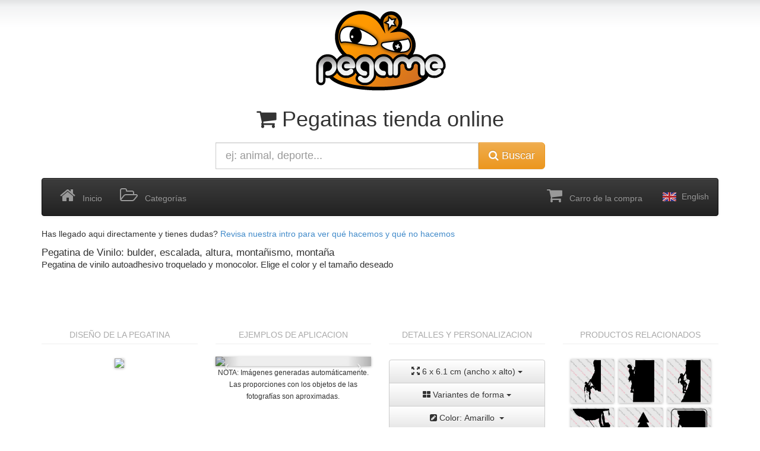

--- FILE ---
content_type: text/html; charset=UTF-8
request_url: https://pegame.es/producto/1414203868_5A1903D88_0002_0006_01/
body_size: 4827
content:
<!DOCTYPE html><html lang="es"><head><meta charset="utf-8"><link rel="dns-prefetch" href="//ajax.googleapis.com"><meta name="viewport" content="width=device-width, initial-scale=1.0"><meta name="description" content="Pegatinas de bulder"><meta name="google-site-verification" content="df5ErvtczxVP22qON8m4wZEta3O69HiAjX0xrX8wN2c" /><meta name="keywords" content="bulder,escalada,altura,monta&ntilde;ismo,monta&ntilde;a, vinilo, adhesivo, pegatinas, clipart, precio, baratas, lowcost, rotulacion, personlizable"><meta property="og:image" content="https://pegame.es/assets/img/pegame12.png"><title>Bulder, Escalada, Altura, Montañismo, Montaña - Pegatina Env&iacute;o Gratis - Adhesivos de Vinilo</title><link href="https://dst0y7o5pqyql.cloudfront.net/assets/css/obf.min.css" rel="stylesheet" media="screen"></head><body class="backLogo"><div class="container" style="margin-top:10px;"><div class="row hidden-xs"><div class="col-md-12 text-center" ><a href="https://pegame.es/"><img src="https://pegame.es/assets/img/pegame12_grafittyForBitmap_232x151_trans.png" alt="pegame.es logo"></a><h1 class="hidden-xs"><i class="fa fa-shopping-cart"></i> Pegatinas tienda online </h1></div></div><div class="row visible-xs"><div class="col-xs-4 text-center"><a href="https://pegame.es/"><img class="img img-responsive" src="https://pegame.es/assets/img/pegame12_grafittyForBitmap_232x151_trans.png" alt="pegame.es logo"></a></div><div class="col-xs-8"><div class="row"><div class="col-md-12 text-center visible-xs"><h4><i class="fa fa-shopping-cart"></i> Pegatinas tienda online</h4></div></div><div class="row"><div class="col-md-12 text-center"><h4><span class="label label-success"><i class="fa fa-thumbs-up"></i> Envío <strong>Gratis</strong> a España</span></h4></div></div></div></div><div class="row" style="margin-top:10px;"><div class="col-md-6 col-md-offset-3 col-xs-12"><form id="formBuscador" role="search" method="GET" action="https://pegame.es/buscar/tipo-todo/"><div class="input-group"><input id="editBuscarBS" name="terminos" type="text" class="form-control input-lg typeahead" pattern="[\da-zA-Z_ \ñ-]*" value=""  placeholder="ej: animal, deporte..." data-toggle="tooltip" title="Caracteres admitidos: letras, numeros y guiones. Usa '_' para etiquetas compuestas. Ej: michael_jackson"><span class="input-group-btn"><button class="btn btn-warning btn-lg" type="submit"><i class="fa fa-search"></i> Buscar</button></span></div><!-- /input-group --></form></div><!-- /.col-lg-6 --></div> </div><div class="container" id="containerMenu" style="margin-top:15px; "><nav class="navbar navbar-default navbar-inverse" role="navigation"><!-- Brand and toggle get grouped for better mobile display --><div class="navbar-header"><button type="button" class="navbar-toggle" data-toggle="collapse" data-target="#bs-example-navbar-collapse-1"><span class="sr-only">Toggle navigation</span><span class="icon-bar"></span><span class="icon-bar"></span><span class="icon-bar"></span></button></div><!-- Collect the nav links, forms, and other content for toggling --><div class="collapse navbar-collapse" id="bs-example-navbar-collapse-1" style="overflow: visible"><ul class="nav navbar-nav"><li ><a href="https://pegame.es/intro"><i class="fa fa-home fa-2x"></i> &nbsp; Inicio</a></li><li><a href="https://pegame.es/etiquetas"><i class="fa fa-folder-open-o fa-2x"></i> &nbsp; Categor&iacute;as</a></li></ul><ul class="nav navbar-nav navbar-right"><li class=""><a href="https://pegame.es/carro"><i class="fa fa-shopping-cart fa-2x"></i> &nbsp; Carro de la compra</a></li><li><a href="https://pegame.es/en"><img src="https://pegame.es/assets/img/en_flag_32x32.png"> English</a></li></ul></div><!-- /.navbar-collapse --></nav></div>
<div class="container"><div class="row"><div class="col-xs-12"><p>Has llegado aqui directamente y tienes dudas? <a href="https://pegame.es/intro">Revisa nuestra intro para ver qué hacemos y qué no hacemos</a></p><h1 class="customHeaders">Pegatina de Vinilo: bulder, escalada, altura, monta&ntilde;ismo, monta&ntilde;a</h1><h2 class="customHeaders">Pegatina de vinilo autoadhesivo troquelado y monocolor. Elige el color y el tamaño deseado</h2><br></div><div class="col-lg-3 col-md-3 col-sm-6 col-xs-6 text-center"><p class="productSectionHeader">DISEÑO DE LA PEGATINA</p><hr/><img style="width:100%" class="drop-shadow-nohover" src="https://pegame.es/pmaker/1414203868_5A1903D88_255216032_01/284x284/0/000/000/000/75/579999bdace55be358f152842ea622b7"></div><div class="col-lg-3 col-md-3 col-sm-6 col-xs-6 text-center"><p class="productSectionHeader">EJEMPLOS DE APLICACION</p><hr/><div id="myCarousel" class="carousel slide drop-shadow-nohover" ><div class="carousel-inner"><div class="item  active  "><img class="lazy"  src="https://pegame.es/fmaker/1414203868_5A1903D88_255216032_01/566x566/0/000/000/000/6/6/1385935927_343153D84/368/359/526/360/367/488/528/487/15/12/ff2600/MC" style="width:100%;"></div><div class="item  "><img class="lazy"  src="https://pegame.es/fmaker/1414203868_5A1903D88_255216032_01/566x566/0/000/000/000/6/6/1385935927_F1793404A/321/249/504/227/320/307/502/286/20/7/ff2600/MC" style="width:100%;"></div><div class="item  "><img class="lazy"  src="https://pegame.es/fmaker/1414203868_5A1903D88_255216032_01/566x566/0/000/000/000/6/6/1385935927_CB9A8200C/274/227/329/225/282/278/338/278/12/12/ffffff/MC" style="width:100%;"></div><div class="item  "><img class="lazy"  src="https://pegame.es/fmaker/1414203868_5A1903D88_255216032_01/566x566/0/000/000/000/6/6/1378919371_F9A1A1409/215/393/428/390/214/479/434/475/16/7/ff0f01/MC" style="width:100%;"></div></div><!-- Controls --><a class="left carousel-control" href="#myCarousel" data-slide="prev"><span class="icon-prev"></span></a><a class="right carousel-control" href="#myCarousel" data-slide="next"><span class="icon-next"></span></a></div><small>NOTA: Imágenes generadas automáticamente. Las proporciones con los objetos de las fotografías son aproximadas.</small></div><div class="clearfix visible-xs visible-sm" style="margin-top:20px;"></div><div class="col-lg-3 col-md-3 col-sm-6 col-xs-12 text-center"><p class="productSectionHeader">DETALLES Y PERSONALIZACION</p><hr><div class="btn-group-vertical" style="width:100%; padding-top:5px;"><div class="btn-group"><button type="button" class="btn btn-default dropdown-toggle" data-toggle="dropdown" style="width:100%; height:40px;"><span class="glyphicon glyphicon-fullscreen"></span> 6 x 6.1 cm (ancho x alto)&nbsp;<span class="caret"></span></button><ul class="dropdown-menu" style="width:100%"><!-- dropdown menu links --><li><a href="https://pegame.es/producto/1414203868_5A1903D88_0002_0004_01/">4<small>x</small>4</a></li><li><a href="https://pegame.es/producto/1414203868_5A1903D88_0002_0005_01/">5<small>x</small>5</a></li><li>6<small>x</small>6</li><li><a href="https://pegame.es/producto/1414203868_5A1903D88_0002_0007_01/">7<small>x</small>7</a></li><li><a href="https://pegame.es/producto/1414203868_5A1903D88_0002_0008_01/">8<small>x</small>8</a></li><li><a href="https://pegame.es/producto/1414203868_5A1903D88_0002_0009_01/">9<small>x</small>9</a></li><li><a href="https://pegame.es/producto/1414203868_5A1903D88_0002_0010_01/">10<small>x</small>10</a></li><li><a href="https://pegame.es/producto/1414203868_5A1903D88_0002_0011_01/">11<small>x</small>11</a></li><li><a href="https://pegame.es/producto/1414203868_5A1903D88_0002_0012_01/">12<small>x</small>12</a></li><li><a href="https://pegame.es/producto/1414203868_5A1903D88_0002_0013_01/">13<small>x</small>13</a></li><li><a href="https://pegame.es/producto/1414203868_5A1903D88_0002_0014_01/">14<small>x</small>14</a></li><li><a href="https://pegame.es/producto/1414203868_5A1903D88_0002_0015_01/">15<small>x</small>15</a></li><li><a href="https://pegame.es/producto/1414203868_5A1903D88_0002_0016_01/">16<small>x</small>16</a></li><li><a href="https://pegame.es/producto/1414203868_5A1903D88_0002_0017_01/">17<small>x</small>17</a></li><li><a href="https://pegame.es/producto/1414203868_5A1903D88_0002_0018_01/">18<small>x</small>18</a></li><li><a href="https://pegame.es/producto/1414203868_5A1903D88_0002_0019_01/">19<small>x</small>19</a></li><li><a href="https://pegame.es/producto/1414203868_5A1903D88_0002_0020_01/">20<small>x</small>20</a></li><li><a href="https://pegame.es/producto/1414203868_5A1903D88_0002_0021_01/">21<small>x</small>21</a></li><li><a href="https://pegame.es/producto/1414203868_5A1903D88_0002_0022_01/">22<small>x</small>22</a></li><li><a href="https://pegame.es/producto/1414203868_5A1903D88_0002_0023_01/">23<small>x</small>23</a></li><li><a href="https://pegame.es/producto/1414203868_5A1903D88_0002_0024_01/">24<small>x</small>25</a></li><li><a href="https://pegame.es/producto/1414203868_5A1903D88_0002_0025_01/">25<small>x</small>26</a></li><li><a href="https://pegame.es/producto/1414203868_5A1903D88_0002_0026_01/">26<small>x</small>27</a></li><li><a href="https://pegame.es/producto/1414203868_5A1903D88_0002_0027_01/">27<small>x</small>28</a></li><li><a href="https://pegame.es/producto/1414203868_5A1903D88_0002_0028_01/">28<small>x</small>29</a></li><li><a href="https://pegame.es/producto/1414203868_5A1903D88_0002_0029_01/">29<small>x</small>30</a></li></ul></div><div class="btn-group" style="width:100%"><button type="button" class="btn btn-default dropdown-toggle" data-toggle="dropdown" style="width:100%; height:40px;"><i class="fa fa-th-large"></i> Variantes de forma&nbsp;<span class="caret"></span></button><ul class="dropdown-menu" style="width:100%"><!-- dropdown menu links --><li><a href="https://pegame.es/producto/1414203868_5A1903D88_0002_0006_01/"><img src="https://pegame.es/pmaker/1414203868_5A1903D88_255216032_01/68x68/0/000/000/000/90/de74a9d0911eb36e82fb3f119ec6c5f2" class="img-rounded drop-shadow-nohover" style="width:68px; height:68px;"></a></li><li><a href="https://pegame.es/producto/1414203868_5A1903D88_0002_0006_02/"><img src="https://pegame.es/pmaker/1414203868_5A1903D88_255216032_02/68x68/0/000/000/000/90/85ab30687fdf1a58d73d726875cec624" class="img-rounded drop-shadow-nohover" style="width:68px; height:68px;"></a></li><li><a href="https://pegame.es/producto/1414203868_5A1903D88_0002_0006_03/"><img src="https://pegame.es/pmaker/1414203868_5A1903D88_255216032_03/68x68/0/000/000/000/90/221fc0782790434086b5b4302882e945" class="img-rounded drop-shadow-nohover" style="width:68px; height:68px;"></a></li><li><a href="https://pegame.es/producto/1414203868_5A1903D88_0002_0006_04/"><img src="https://pegame.es/pmaker/1414203868_5A1903D88_255216032_04/68x68/0/000/000/000/90/409bf0ffcc75589781739cd5027204ad" class="img-rounded drop-shadow-nohover" style="width:68px; height:68px;"></a></li></ul></div><div class="btn-group" style="width:100%;"><button type="button" class="btn btn-default dropdown-toggle" data-toggle="dropdown" style="width:100%; height:40px;"><i class="fa fa-pencil-square"></i> Color: Amarillo &nbsp;<span class="caret"></span></button><ul class="dropdown-menu" style="width:100%"><!-- dropdown menu links --><li class="text-left"><a href="https://pegame.es/producto/1414203868_5A1903D88_0009_0006_01/"><img class="mg-rounded drop-shadow-nohover" src="https://pegame.es/pmaker/1414203868_5A1903D88_164075156_01/25x25/0/000/000/000/90/fe530189491411108647233f93440bca"  style="width:25px; height:25px;"> Violeta</a></li><li class="text-left"><a href="https://pegame.es/producto/1414203868_5A1903D88_0001_0006_01/"><img class="mg-rounded drop-shadow-nohover" src="https://pegame.es/pmaker/1414203868_5A1903D88_222059035_01/25x25/0/000/000/000/90/ae80420aeac95d6fd5f4643bf9b2e704"  style="width:25px; height:25px;"> Rojo</a></li><li class="text-left"><a href="https://pegame.es/producto/1414203868_5A1903D88_0012_0006_01/"><img class="mg-rounded drop-shadow-nohover" src="https://dst0y7o5pqyql.cloudfront.net/assets/img/cacheimg/1414203868_5A1903D88_064129099_01_25x25_0_000_000_000_90.jpg"  style="width:25px; height:25px;"> Verde Oscuro</a></li><li class="text-left"><a href="https://pegame.es/producto/1414203868_5A1903D88_0004_0006_01/"><img class="mg-rounded drop-shadow-nohover" src="https://pegame.es/pmaker/1414203868_5A1903D88_000147068_01/25x25/0/000/000/000/90/7ca9c546014ce847bf7ac99d3aed38cf"  style="width:25px; height:25px;"> Verde</a></li><li class="text-left"><a href="https://pegame.es/producto/1414203868_5A1903D88_0016_0006_01/"><img class="mg-rounded drop-shadow-nohover" src="https://pegame.es/pmaker/1414203868_5A1903D88_182182182_01/25x25/0/000/000/000/90/142b27c7dc298d5e57d09278ae725c98"  style="width:25px; height:25px;"> Gris</a></li><li class="text-left"><a href="https://pegame.es/producto/1414203868_5A1903D88_0007_0006_01/"><img class="mg-rounded drop-shadow-nohover" src="https://pegame.es/pmaker/1414203868_5A1903D88_000000000_01/25x25/0/000/000/000/90/9d8c752ceba3c91b52ef3b2de126622c"  style="width:25px; height:25px;"> Negro</a></li><li class="text-left"><a href="https://pegame.es/producto/1414203868_5A1903D88_0010_0006_01/"><img class="mg-rounded drop-shadow-nohover" src="https://pegame.es/pmaker/1414203868_5A1903D88_244197156_01/25x25/0/000/000/000/90/b33ed998c69022329173f0fb11cb05bb"  style="width:25px; height:25px;"> Beige</a></li><li class="text-left"><a href="https://pegame.es/producto/1414203868_5A1903D88_0002_0006_01/"><img class="mg-rounded drop-shadow-nohover" src="https://dst0y7o5pqyql.cloudfront.net/assets/img/cacheimg/1414203868_5A1903D88_255216032_01_25x25_0_000_000_000_90.jpg"  style="width:25px; height:25px;"> Amarillo</a></li><li class="text-left"><a href="https://pegame.es/producto/1414203868_5A1903D88_0013_0006_01/"><img class="mg-rounded drop-shadow-nohover" src="https://pegame.es/pmaker/1414203868_5A1903D88_255113017_01/25x25/0/000/000/000/90/e93e8cd659aa672a9e7e8c5cb784f667"  style="width:25px; height:25px;"> Naranja</a></li><li class="text-left"><a href="https://pegame.es/producto/1414203868_5A1903D88_0008_0006_01/"><img class="mg-rounded drop-shadow-nohover" src="https://pegame.es/pmaker/1414203868_5A1903D88_255255255_01/25x25/0/000/000/000/90/2b1cd9b9dfca828263053ee8da23161f"  style="width:25px; height:25px;"> Blanco</a></li><li class="text-left"><a href="https://pegame.es/producto/1414203868_5A1903D88_0011_0006_01/"><img class="mg-rounded drop-shadow-nohover" src="https://pegame.es/pmaker/1414203868_5A1903D88_121093055_01/25x25/0/000/000/000/90/00c897a09e7df5aa0192a0702d90987f"  style="width:25px; height:25px;"> Marrón</a></li><li class="text-left"><a href="https://pegame.es/producto/1414203868_5A1903D88_0003_0006_01/"><img class="mg-rounded drop-shadow-nohover" src="https://dst0y7o5pqyql.cloudfront.net/assets/img/cacheimg/1414203868_5A1903D88_044091177_01_25x25_0_000_000_000_90.jpg"  style="width:25px; height:25px;"> Azul</a></li><li class="text-left"><a href="https://pegame.es/producto/1414203868_5A1903D88_0015_0006_01/"><img class="mg-rounded drop-shadow-nohover" src="https://pegame.es/pmaker/1414203868_5A1903D88_122210249_01/25x25/0/000/000/000/90/4b5cc090898706641136df5ed5a67aa4"  style="width:25px; height:25px;"> Azul Claro</a></li><li class="text-left"><a href="https://pegame.es/producto/1414203868_5A1903D88_0005_0006_01/"><img class="mg-rounded drop-shadow-nohover" src="https://pegame.es/pmaker/1414203868_5A1903D88_166127000_01/25x25/1/255/222/115/90/ee1e9a2ee414a5a892876a60a78b36ad"  style="width:25px; height:25px;"> Dorado</a></li><li class="text-left"><a href="https://pegame.es/producto/1414203868_5A1903D88_0006_0006_01/"><img class="mg-rounded drop-shadow-nohover" src="https://pegame.es/pmaker/1414203868_5A1903D88_195195195_01/25x25/1/250/250/250/90/18e63041a0c594fff3a038a7858f8528"  style="width:25px; height:25px;"> Gris Metalizado / Plata</a></li></ul></div></div><div><p><br><span style="font-size:28px; font-weight:bold;">5.3€ IVA inc</span><p>Envio Gratis <br>Pedido mínimo 10€</p><a class="btn btn-large btn-success" href="https://pegame.es/carro/agregar/1414203868_5A1903D88_0002_0006_01" style="margin-top:15px; width:100%"><img src="https://pegame.es//assets/img/carro.png" style="width: 30px; vertical-align: middle;"> Agregar al carro <br></a><br><small>Ref: 1414203868_5A1903D88_0002_0006_01</small></p></div><p><p class="pull-left"><a href="https://pegame.es/buscar/tipo-todo/bulder"><i class="fa fa-tag"></i> bulder <span class="etiqCont"> x27</span></a>&nbsp;</p><p class="pull-left"><a href="https://pegame.es/buscar/tipo-todo/escalada"><i class="fa fa-tag"></i> escalada <span class="etiqCont"> x52</span></a>&nbsp;</p><p class="pull-left"><a href="https://pegame.es/buscar/tipo-todo/altura"><i class="fa fa-tag"></i> altura <span class="etiqCont"> x57</span></a>&nbsp;</p><p class="pull-left"><a href="https://pegame.es/buscar/tipo-todo/montañismo"><i class="fa fa-tag"></i> montañismo <span class="etiqCont"> x61</span></a>&nbsp;</p><p class="pull-left"><a href="https://pegame.es/buscar/tipo-todo/montaña"><i class="fa fa-tag"></i> montaña <span class="etiqCont"> x67</span></a>&nbsp;</p><p class="pull-left"><a href="https://pegame.es/buscar/tipo-todo/deporte"><i class="fa fa-tag"></i> deporte <span class="etiqCont"> x604</span></a>&nbsp;</p></p></div><div class="clearfix visible-xs"></div><div class="col-lg-3 col-md-3 col-sm-6 col-xs-12 text-center"><p class="productSectionHeader">PRODUCTOS RELACIONADOS</p><hr><a href="https://pegame.es/producto/1412023853_969D75AC3_0007_0007_01"><img style="width:28%; margin:4px;" alt="1412023853_969D75AC3" class="drop-shadow lazy"  src="https://dst0y7o5pqyql.cloudfront.net/assets/img/cacheimg/1412023853_969D75AC3_000000000_01_278x278_0_000_000_000_75.jpg"/></a><a href="https://pegame.es/producto/1412023853_E773C6580_0007_0007_01"><img style="width:28%; margin:4px;" alt="1412023853_E773C6580" class="drop-shadow lazy"  src="https://dst0y7o5pqyql.cloudfront.net/assets/img/cacheimg/1412023853_E773C6580_000000000_01_278x278_0_000_000_000_75.jpg"/></a><a href="https://pegame.es/producto/1412023853_EE7DC87CD_0007_0004_01"><img style="width:28%; margin:4px;" alt="1412023853_EE7DC87CD" class="drop-shadow lazy"  src="https://dst0y7o5pqyql.cloudfront.net/assets/img/cacheimg/1412023853_EE7DC87CD_000000000_01_278x278_0_000_000_000_75.jpg"/></a><a href="https://pegame.es/producto/1414203868_5A1903D88_0007_0004_01"><img style="width:28%; margin:4px;" alt="1414203868_5A1903D88" class="drop-shadow lazy"  src="https://dst0y7o5pqyql.cloudfront.net/assets/img/cacheimg/1414203868_5A1903D88_000000000_01_278x278_0_000_000_000_75.jpg"/></a><a href="https://pegame.es/producto/1420749802_55D44D6D8_0007_0004_01"><img style="width:28%; margin:4px;" alt="1420749802_55D44D6D8" class="drop-shadow lazy"  src="https://dst0y7o5pqyql.cloudfront.net/assets/img/cacheimg/1420749802_55D44D6D8_000000000_01_278x278_0_000_000_000_75.jpg"/></a><a href="https://pegame.es/producto/1434660285_36B9DBF5C_0007_0004_01"><img style="width:28%; margin:4px;" alt="1434660285_36B9DBF5C" class="drop-shadow lazy"  src="https://dst0y7o5pqyql.cloudfront.net/assets/img/cacheimg/1434660285_36B9DBF5C_000000000_01_278x278_0_000_000_000_75.jpg"/></a><a href="https://pegame.es/producto/1434660285_65B586B17_0007_0008_01"><img style="width:28%; margin:4px;" alt="1434660285_65B586B17" class="drop-shadow lazy"  src="https://dst0y7o5pqyql.cloudfront.net/assets/img/cacheimg/1434660285_65B586B17_000000000_01_278x278_0_000_000_000_75.jpg"/></a><a href="https://pegame.es/producto/1434660285_78BBAEACD_0007_0004_01"><img style="width:28%; margin:4px;" alt="1434660285_78BBAEACD" class="drop-shadow lazy"  src="https://dst0y7o5pqyql.cloudfront.net/assets/img/cacheimg/1434660285_78BBAEACD_000000000_01_278x278_0_000_000_000_75.jpg"/></a><a href="https://pegame.es/producto/1434660285_9B48DFDE5_0007_0008_01"><img style="width:28%; margin:4px;" alt="1434660285_9B48DFDE5" class="drop-shadow lazy"  src="https://dst0y7o5pqyql.cloudfront.net/assets/img/cacheimg/1434660285_9B48DFDE5_000000000_01_278x278_0_000_000_000_75.jpg"/></a><p style="margin:5px;"><a class="btn btn-default" href="https://pegame.es/buscar/tipo-todo/deporte+montañismo+escalada+altura+montaña+bulder"><i class="fa fa-plus-square"></i> Ver más</a></p></div></div> <!-- /row --></div> <!-- container -->
<script>var numPages=0;var currentPage=0;var base_url='https://pegame.es/';var lang='es';var jsMod='productoImagen';</script><div class="container" style=" margin-bottom:40px; margin-top:40px;"><div class="row"><div class="col-md-12 text-center"><ul class="nav nav-pills nav-justified"><li style="padding:5px;"><a href="mailto:info@pegame.es"><i class="fa fa-envelope"></i> info@pegame.es</a></li><li style="padding:5px;"><a href="https://api.whatsapp.com/send?phone=34668840661"><i class="fa fa-comments" aria-hidden="true"></i> 668840661</a></li><li style="padding:5px;"><a href="tel:34668840661"><i class="fa fa-phone" aria-hidden="true"></i> 668840661</a></li><li style="padding:5px;" class=""><a href="https://pegame.es/condiciones-generales-venta"><i class="fa fa-question-circle"></i> Condiciones generales de venta</a></li><li style="padding:5px;" class=""><a href="https://pegame.es/aviso-legal"><i class="fa fa-gavel"></i> Aviso legal</a></li><li style="padding:5px;" class=""><a href="https://pegame.es/politica-privacidad"><i class="fa fa-lock"></i> Política de privacidad</a></li></div></div></div></div><script type="text/javascript">function downloadJSAtOnload() {var element = document.createElement("script");element.src = "https://pegame.es/assets/js/obf.min.js";document.body.appendChild(element);}if (window.addEventListener)window.addEventListener("load", downloadJSAtOnload, false);else if (window.attachEvent)window.attachEvent("onload", downloadJSAtOnload);else window.onload = downloadJSAtOnload;</script></body></html>